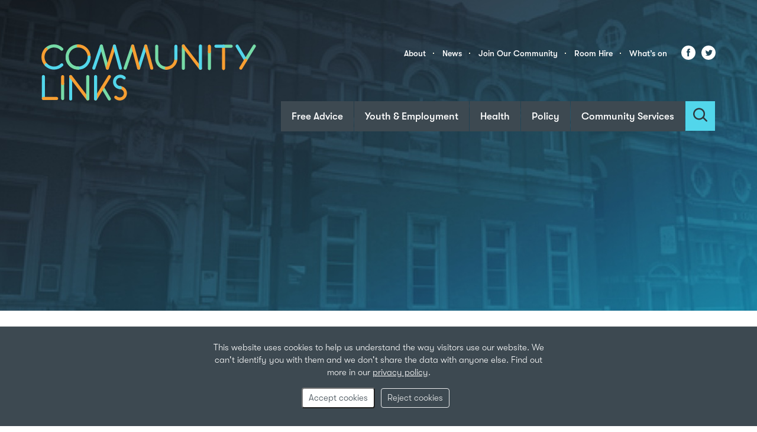

--- FILE ---
content_type: image/svg+xml
request_url: https://s41967.pcdn.co/wp-content/themes/bureau-cl-website/assets/img/arrow-lines-white-33f593208b.svg
body_size: 2126
content:
<svg class="icon arrow-lines-white" aria-hidden="true" xmlns="http://www.w3.org/2000/svg" xmlns:xlink="http://www.w3.org/1999/xlink" width="15" height="10" viewBox="0 0 15 10">
  <defs>
    <polygon id="arrow-lines-white-a" points="14.078 9.826 14.078 0 0 0 0 9.826"/>
  </defs>
  <g fill="none" fill-rule="evenodd">
    <mask id="arrow-lines-white-b" class="fill" fill="#fff">
      <use xlink:href="#arrow-lines-white-a"/>
    </mask>
    <path class="fill" fill="#FFF" d="M9.48761224,5.42461224 L11.9184286,5.42461224 L7.64985714,8.34787755 L7.64985714,5.42461224 L9.48761224,5.42461224 Z M7.64985714,1.47808163 L11.9216939,4.40420408 L9.48761224,4.40420408 L7.64985714,4.40420408 L7.64985714,1.47808163 Z M14.0076122,5.16910204 C14.0196531,5.14808163 14.0314898,5.12706122 14.0406735,5.10440816 C14.0447551,5.094 14.047,5.08338776 14.0504694,5.07277551 C14.0567959,5.05379592 14.0639388,5.03522449 14.0678163,5.01542857 C14.0682245,5.01379592 14.0680204,5.01216327 14.0684286,5.01053061 C14.0712857,4.99522449 14.0714898,4.97991837 14.0731224,4.96461224 C14.0749592,4.94828571 14.0778163,4.93195918 14.0780204,4.91563265 C14.0780204,4.91522449 14.0780204,4.91481633 14.0780204,4.91440816 C14.0780204,4.91379592 14.0778163,4.91297959 14.0778163,4.91236735 C14.0778163,4.89563265 14.0749592,4.87910204 14.0731224,4.86236735 C14.0716939,4.84685714 14.0712857,4.83155102 14.0684286,4.81644898 C14.0653673,4.80053061 14.059449,4.78522449 14.0549592,4.76971429 C14.0500612,4.75338776 14.0463878,4.73685714 14.0400612,4.72093878 C14.0349592,4.70869388 14.0276122,4.69726531 14.0216939,4.68522449 C14.0123061,4.66685714 14.0035306,4.64828571 13.992102,4.63114286 C13.9906735,4.62930612 13.9900612,4.62706122 13.9888367,4.62522449 C13.9816939,4.61502041 13.9731224,4.60706122 13.9653673,4.59746939 C13.9535306,4.58257143 13.9423061,4.56746939 13.9288367,4.55379592 C13.9286327,4.55359184 13.9282245,4.55338776 13.9280204,4.55297959 C13.9141429,4.53930612 13.8988367,4.52767347 13.8837347,4.51583673 C13.8743469,4.50828571 13.8663878,4.4995102 13.8561837,4.49257143 L7.42802041,0.0893061224 C7.42761224,0.0888979592 7.427,0.0888979592 7.42659184,0.0886938776 C7.39883673,0.0697142857 7.3692449,0.0531836735 7.33781633,0.0399183673 C7.317,0.0311428571 7.29577551,0.0260408163 7.27434694,0.0203265306 C7.26353061,0.0172653061 7.25332653,0.0125714286 7.24230612,0.0103265306 C7.20883673,0.00359183673 7.17495918,0.00012244898 7.14128571,0.00012244898 C7.14067347,0.00012244898 7.14026531,-8.16326531e-05 7.13965306,-8.16326531e-05 C7.13026531,-8.16326531e-05 7.1214898,0.00236734694 7.11230612,0.0027755102 C7.08883673,0.004 7.06516327,0.0052244898 7.04210204,0.00991836735 C7.02516327,0.0131836735 7.00944898,0.0191020408 6.99332653,0.024 C6.97781633,0.0284897959 6.96210204,0.0321632653 6.94720408,0.0380816327 C6.93108163,0.0448163265 6.91618367,0.0537959184 6.90108163,0.0619591837 C6.887,0.0693061224 6.87271429,0.0756326531 6.85944898,0.0844081633 C6.84455102,0.0942040816 6.8314898,0.106040816 6.81802041,0.117265306 C6.80597959,0.127061224 6.79353061,0.135632653 6.78230612,0.146653061 C6.7647551,0.164 6.74944898,0.183387755 6.73455102,0.203183673 C6.72965306,0.209714286 6.72353061,0.215020408 6.71883673,0.221959184 C6.71842857,0.222367347 6.71842857,0.22277551 6.71802041,0.223183673 C6.69904082,0.251142857 6.68271429,0.280734694 6.6692449,0.312367347 C6.66291837,0.327265306 6.65985714,0.343183673 6.65495918,0.358489796 C6.64985714,0.374816327 6.64312245,0.390530612 6.63985714,0.407673469 C6.63291837,0.441142857 6.62965306,0.475020408 6.62965306,0.508693878 C6.62965306,0.509102041 6.62944898,0.509714286 6.62944898,0.510122449 L6.62944898,4.40420408 L0.510265306,4.40420408 C0.228428571,4.40420408 6.12244898e-05,4.63257143 6.12244898e-05,4.91440816 C6.12244898e-05,5.1962449 0.228428571,5.42461224 0.510265306,5.42461224 L6.62944898,5.42461224 L6.62944898,9.31563265 C6.62944898,9.3162449 6.62965306,9.31685714 6.62965306,9.31726531 C6.62965306,9.35093878 6.63291837,9.38461224 6.63985714,9.41808163 C6.64434694,9.44032653 6.65230612,9.46114286 6.65965306,9.48236735 C6.66332653,9.49277551 6.66495918,9.50338776 6.6692449,9.51359184 C6.6825102,9.54502041 6.69904082,9.57481633 6.71822449,9.60277551 L6.71883673,9.604 C6.72006122,9.60604082 6.72210204,9.60746939 6.72353061,9.6095102 C6.74414286,9.6384898 6.76802041,9.66481633 6.79393878,9.68910204 C6.80353061,9.69767347 6.81332653,9.70522449 6.82332653,9.71318367 C6.84332653,9.72910204 6.86434694,9.74359184 6.88679592,9.75644898 C6.89822449,9.76277551 6.90904082,9.76930612 6.92067347,9.77461224 C6.94516327,9.78644898 6.97108163,9.79563265 6.99761224,9.80338776 C7.00740816,9.8062449 7.01679592,9.81012245 7.02659184,9.81236735 C7.06312245,9.82073469 7.10067347,9.82583673 7.13965306,9.82583673 L7.14006122,9.82583673 L7.14026531,9.82583673 C7.17067347,9.82583673 7.20128571,9.82216327 7.2314898,9.81665306 C7.24067347,9.81502041 7.24944898,9.81277551 7.25842857,9.81073469 C7.27944898,9.80563265 7.30006122,9.79910204 7.32067347,9.79114286 C7.32965306,9.78787755 7.33863265,9.78481633 7.34740816,9.78093878 C7.37006122,9.77073469 7.39189796,9.75869388 7.41332653,9.74502041 C7.41761224,9.74236735 7.42230612,9.74032653 7.42659184,9.73746939 C7.427,9.73706122 7.42740816,9.73685714 7.42802041,9.73665306 L13.8455714,5.34155102 C13.8616939,5.33114286 13.8759796,5.3184898 13.8908776,5.3062449 C13.8974082,5.30093878 13.9041429,5.29604082 13.9102653,5.29032653 C13.9184286,5.28297959 13.9265918,5.2762449 13.9341429,5.2684898 C13.937,5.26563265 13.9390408,5.26236735 13.9416939,5.25930612 C13.9612857,5.23808163 13.9796531,5.21583673 13.9953673,5.19155102 C14.0000612,5.18420408 14.0033265,5.17644898 14.0076122,5.16910204 Z" mask="url(#arrow-lines-white-b)"/>
  </g>
</svg>
